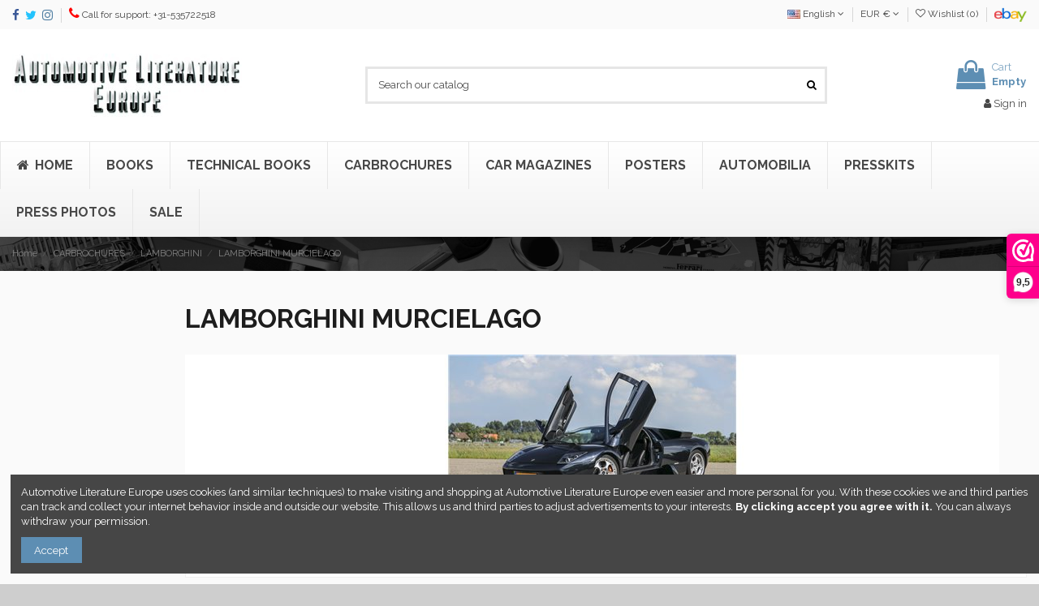

--- FILE ---
content_type: text/html; charset=utf-8
request_url: https://www.autolit.eu/en/307-lamborghini-murcielago
body_size: 15322
content:
<!doctype html>
<html lang="en">

<head>
    
        
  <meta charset="utf-8">


  <meta http-equiv="x-ua-compatible" content="ie=edge">



  


  


  <title>LAMBORGHINI MURCIELAGO</title>
  <meta name="description" content="LAMBORGHINI MURCIELAGO">
  <meta name="keywords" content="LAMBORGHINI MURCIELAGO">
    
                                        <link rel="canonical" href="https://www.autolit.eu/en/307-lamborghini-murcielago">
                        

  
          <link rel="alternate" href="https://www.autolit.eu/nl/307-lamborghini-murcielago" hreflang="nl-nl">
            <link rel="alternate" href="https://www.autolit.eu/nl/307-lamborghini-murcielago" hreflang="x-default">
                <link rel="alternate" href="https://www.autolit.eu/en/307-lamborghini-murcielago" hreflang="en-us">
                <link rel="alternate" href="https://www.autolit.eu/de/307-lamborghini-murcielago" hreflang="de-de">
            



    <meta property="og:title" content="LAMBORGHINI MURCIELAGO"/>
    <meta property="og:url" content="https://www.autolit.eu/en/307-lamborghini-murcielago"/>
    <meta property="og:site_name" content="Automotive Literature Europe"/>
    <meta property="og:description" content="LAMBORGHINI MURCIELAGO">
    <meta property="og:type" content="website">



            <meta property="og:image" content="https://www.autolit.eu/c/307-category_default/lamborghini-murcielago.jpg">
        <meta property="og:image:width" content="1003">
        <meta property="og:image:height" content="200">
    





      <meta name="viewport" content="width=device-width, initial-scale=1">
  




  <link rel="icon" type="image/vnd.microsoft.icon" href="/img/favicon.ico?1680092643">
  <link rel="shortcut icon" type="image/x-icon" href="/img/favicon.ico?1680092643">
      <link rel="apple-touch-icon" href="/img/cms/logo/apple-touch-icon.png">
        <link rel="icon" sizes="192x192" href="/img/cms/logo/android-chrome-192x192.png">
  


      <link href="https://fonts.googleapis.com/css?family=Raleway:400,700" rel="stylesheet">
    



<script type="application/ld+json">

{
"@context": "https://schema.org",
"@type": "Organization",
"url": "https://www.autolit.eu/",
"name": "Automotive Literature Europe",
"logo": "/img/automotive-literature-europe-logo-1549796316.jpg",
"@id": "#store-organization"
}

</script>




    <link rel="stylesheet" href="https://www.autolit.eu/themes/warehouse/assets/cache/theme-b092e5453.css" type="text/css" media="all">




  

  <script type="text/javascript">
        var elementorFrontendConfig = {"isEditMode":"","stretchedSectionContainer":"","is_rtl":"0"};
        var iqitTheme = {"rm_sticky":"down","rm_breakpoint":0,"op_preloader":"0","cart_style":"floating","cart_confirmation":"open","h_layout":"1","f_fixed":"","f_layout":"2","h_absolute":"0","h_sticky":"header","hw_width":"inherit","hm_submenu_width":"default","h_search_type":"full","pl_lazyload":true,"pl_infinity":false,"pl_rollover":true,"pl_crsl_autoplay":false,"pl_slider_ld":5,"pl_slider_d":3,"pl_slider_t":3,"pl_slider_p":2,"pp_thumbs":"leftd","pp_zoom":"modalzoom","pp_image_layout":"carousel","pp_tabs":"tabh"};
        var iqitcountdown_days = "d.";
        var iqitwishlist = {"nbProducts":0};
        var prestashop = {"cart":{"products":[],"totals":{"total":{"type":"total","label":"Total","amount":0,"value":"\u20ac0.00"},"total_including_tax":{"type":"total","label":"Total (tax incl.)","amount":0,"value":"\u20ac0.00"},"total_excluding_tax":{"type":"total","label":"Total (tax excl.)","amount":0,"value":"\u20ac0.00"}},"subtotals":{"products":{"type":"products","label":"Subtotal","amount":0,"value":"\u20ac0.00"},"discounts":null,"shipping":{"type":"shipping","label":"Shipping","amount":0,"value":"Free"},"tax":null},"products_count":0,"summary_string":"0 items","vouchers":{"allowed":1,"added":[]},"discounts":[],"minimalPurchase":0,"minimalPurchaseRequired":""},"currency":{"name":"Euro","iso_code":"EUR","iso_code_num":"978","sign":"\u20ac"},"customer":{"lastname":null,"firstname":null,"email":null,"birthday":null,"newsletter":null,"newsletter_date_add":null,"optin":null,"website":null,"company":null,"siret":null,"ape":null,"is_logged":false,"gender":{"type":null,"name":null},"addresses":[]},"language":{"name":"English (English)","iso_code":"en","locale":"en-US","language_code":"en-us","is_rtl":"0","date_format_lite":"m\/d\/Y","date_format_full":"m\/d\/Y H:i:s","id":2},"page":{"title":"","canonical":"https:\/\/www.autolit.eu\/en\/307-lamborghini-murcielago","meta":{"title":"LAMBORGHINI MURCIELAGO","description":"LAMBORGHINI MURCIELAGO","keywords":"LAMBORGHINI MURCIELAGO","robots":"index"},"page_name":"category","body_classes":{"lang-en":true,"lang-rtl":false,"country-NL":true,"currency-EUR":true,"layout-left-column":true,"page-category":true,"tax-display-enabled":true,"category-id-307":true,"category-LAMBORGHINI MURCIELAGO":true,"category-id-parent-89":true,"category-depth-level-4":true},"admin_notifications":[]},"shop":{"name":"Automotive Literature Europe","logo":"\/img\/automotive-literature-europe-logo-1549796316.jpg","stores_icon":"\/img\/logo_stores.png","favicon":"\/img\/favicon.ico"},"urls":{"base_url":"https:\/\/www.autolit.eu\/","current_url":"https:\/\/www.autolit.eu\/en\/307-lamborghini-murcielago","shop_domain_url":"https:\/\/www.autolit.eu","img_ps_url":"https:\/\/www.autolit.eu\/img\/","img_cat_url":"https:\/\/www.autolit.eu\/img\/c\/","img_lang_url":"https:\/\/www.autolit.eu\/img\/l\/","img_prod_url":"https:\/\/www.autolit.eu\/img\/p\/","img_manu_url":"https:\/\/www.autolit.eu\/img\/m\/","img_sup_url":"https:\/\/www.autolit.eu\/img\/su\/","img_ship_url":"https:\/\/www.autolit.eu\/img\/s\/","img_store_url":"https:\/\/www.autolit.eu\/img\/st\/","img_col_url":"https:\/\/www.autolit.eu\/img\/co\/","img_url":"https:\/\/www.autolit.eu\/themes\/warehouse\/assets\/img\/","css_url":"https:\/\/www.autolit.eu\/themes\/warehouse\/assets\/css\/","js_url":"https:\/\/www.autolit.eu\/themes\/warehouse\/assets\/js\/","pic_url":"https:\/\/www.autolit.eu\/upload\/","pages":{"address":"https:\/\/www.autolit.eu\/en\/address","addresses":"https:\/\/www.autolit.eu\/en\/addresses","authentication":"https:\/\/www.autolit.eu\/en\/login","cart":"https:\/\/www.autolit.eu\/en\/cart","category":"https:\/\/www.autolit.eu\/en\/index.php?controller=category","cms":"https:\/\/www.autolit.eu\/en\/index.php?controller=cms","contact":"https:\/\/www.autolit.eu\/en\/contact-us","discount":"https:\/\/www.autolit.eu\/en\/discount","guest_tracking":"https:\/\/www.autolit.eu\/en\/guest-tracking","history":"https:\/\/www.autolit.eu\/en\/order-history","identity":"https:\/\/www.autolit.eu\/en\/identity","index":"https:\/\/www.autolit.eu\/en\/","my_account":"https:\/\/www.autolit.eu\/en\/my-account","order_confirmation":"https:\/\/www.autolit.eu\/en\/order-confirmation","order_detail":"https:\/\/www.autolit.eu\/en\/index.php?controller=order-detail","order_follow":"https:\/\/www.autolit.eu\/en\/order-follow","order":"https:\/\/www.autolit.eu\/en\/order","order_return":"https:\/\/www.autolit.eu\/en\/index.php?controller=order-return","order_slip":"https:\/\/www.autolit.eu\/en\/order-slip","pagenotfound":"https:\/\/www.autolit.eu\/en\/page-not-found","password":"https:\/\/www.autolit.eu\/en\/password-recovery","pdf_invoice":"https:\/\/www.autolit.eu\/en\/index.php?controller=pdf-invoice","pdf_order_return":"https:\/\/www.autolit.eu\/en\/index.php?controller=pdf-order-return","pdf_order_slip":"https:\/\/www.autolit.eu\/en\/index.php?controller=pdf-order-slip","prices_drop":"https:\/\/www.autolit.eu\/en\/prices-drop","product":"https:\/\/www.autolit.eu\/en\/index.php?controller=product","search":"https:\/\/www.autolit.eu\/en\/search","sitemap":"https:\/\/www.autolit.eu\/en\/sitemap","stores":"https:\/\/www.autolit.eu\/en\/stores","supplier":"https:\/\/www.autolit.eu\/en\/supplier","register":"https:\/\/www.autolit.eu\/en\/login?create_account=1","order_login":"https:\/\/www.autolit.eu\/en\/order?login=1"},"alternative_langs":{"nl-nl":"https:\/\/www.autolit.eu\/nl\/307-lamborghini-murcielago","en-us":"https:\/\/www.autolit.eu\/en\/307-lamborghini-murcielago","de-de":"https:\/\/www.autolit.eu\/de\/307-lamborghini-murcielago"},"theme_assets":"\/themes\/warehouse\/assets\/","actions":{"logout":"https:\/\/www.autolit.eu\/en\/?mylogout="},"no_picture_image":{"bySize":{"small_default":{"url":"https:\/\/www.autolit.eu\/img\/p\/en-default-small_default.jpg","width":98,"height":127},"cart_default":{"url":"https:\/\/www.autolit.eu\/img\/p\/en-default-cart_default.jpg","width":125,"height":162},"home_default":{"url":"https:\/\/www.autolit.eu\/img\/p\/en-default-home_default.jpg","width":236,"height":305},"large_default":{"url":"https:\/\/www.autolit.eu\/img\/p\/en-default-large_default.jpg","width":381,"height":492},"medium_default":{"url":"https:\/\/www.autolit.eu\/img\/p\/en-default-medium_default.jpg","width":452,"height":584},"thickbox_default":{"url":"https:\/\/www.autolit.eu\/img\/p\/en-default-thickbox_default.jpg","width":1100,"height":1422}},"small":{"url":"https:\/\/www.autolit.eu\/img\/p\/en-default-small_default.jpg","width":98,"height":127},"medium":{"url":"https:\/\/www.autolit.eu\/img\/p\/en-default-large_default.jpg","width":381,"height":492},"large":{"url":"https:\/\/www.autolit.eu\/img\/p\/en-default-thickbox_default.jpg","width":1100,"height":1422},"legend":""}},"configuration":{"display_taxes_label":true,"display_prices_tax_incl":true,"is_catalog":false,"show_prices":true,"opt_in":{"partner":true},"quantity_discount":{"type":"discount","label":"Discount"},"voucher_enabled":1,"return_enabled":1},"field_required":[],"breadcrumb":{"links":[{"title":"Home","url":"https:\/\/www.autolit.eu\/en\/"},{"title":"CARBROCHURES","url":"https:\/\/www.autolit.eu\/en\/118-carbrochures"},{"title":"LAMBORGHINI","url":"https:\/\/www.autolit.eu\/en\/89-lamborghini-brochures"},{"title":"LAMBORGHINI MURCIELAGO","url":"https:\/\/www.autolit.eu\/en\/307-lamborghini-murcielago"}],"count":4},"link":{"protocol_link":"https:\/\/","protocol_content":"https:\/\/"},"time":1768243813,"static_token":"a6c9b8c7c152f05dc4dd37f6cb028390","token":"23f0eb9690479756c87aff94f21bf6f3"};
        var psemailsubscription_subscription = "https:\/\/www.autolit.eu\/en\/module\/ps_emailsubscription\/subscription";
      </script>



  <script type="text/javascript">
pcRunDynamicModulesJs = function() {
// Autoconf - 2019-09-01T17:49:36+02:00
// ps_shoppingcart
setTimeout("prestashop.emit('updateCart', {reason: {linkAction: 'refresh'}, resp: {hasError: false}});", 10);
// iqitcompare
if (typeof iqitcompare !== 'undefined') $('#iqitcompare-nb').text(iqitcompare.nbProducts);
// iqitcookielaw
function getCookie(cname) {   
	var name = cname + "=";
	var ca = document.cookie.split(';');
	for(var i=0; i!=ca.length; i++) { 
		var c = ca[i];
		while (c.charAt(0)==' ') c = c.substring(1);
		if (c.indexOf(name) != -1) return c.substring(name.length,c.length);
	}
	return "";
}
$(function() {
	if (getCookie('cookielaw_module')==1) {
		$("#iqitcookielaw").removeClass('iqitcookielaw-showed');
	}
});
// iqitpopup
if (typeof iqitpopup !== 'undefined') {
iqitpopup.script = (function() {
    var $el = $('#iqitpopup');
    var $overlay = $('#iqitpopup-overlay');
    var elHeight = $el.outerHeight();
    var elWidth = $el.outerWidth();
    var $wrapper = $(window);
    var offset = -30;
    var sizeData = {
        size: {
            width: $wrapper.width() + offset,
            height: $wrapper.height() + offset
        }
    };
    function init() {
        setTimeout(function() {
            $el.addClass('showed-iqitpopup');
            $overlay.addClass('showed-iqitpopupo');
        }, iqitpopup.delay);
        $el.find('.iqit-btn-newsletter').first().click(function() {
            setCookie();
            $overlay.removeClass('showed-iqitpopupo');
            $el.removeClass('showed-iqitpopup');
        });
        $(document).on('click', '#iqitpopup .cross, #iqitpopup-overlay', function() {
            $overlay.removeClass('showed-iqitpopupo');
            $el.removeClass('showed-iqitpopup');
            if ($("#iqitpopup-checkbox").is(':checked')) {
                setCookie();
            }
        });
        doResize(sizeData, false);
        $wrapper.resize(function() {
            sizeData.size.width = $wrapper.width() + offset;
            sizeData.size.height = $wrapper.height() + offset;
            doResize(sizeData, true);
        });
    }
    function doResize(ui, resize) {
        if (elWidth >= ui.size.width || elHeight >= ui.size.height) {
            var scale;
            scale = Math.min(
                ui.size.width / elWidth,
                ui.size.height / elHeight
            );
            $el.css({
                transform: "translate(-50%, -50%) scale(" + scale + ")"
            });
        } else {
            if (resize) {
                $el.css({
                    transform: "translate(-50%, -50%) scale(1)"
                });
            }
        }
    }
    function setCookie() {
        var name = iqitpopup.name;
        var value = '1';
        var expire = new Date();
        expire.setDate(expire.getDate() + iqitpopup.time);
        document.cookie = name + "=" + escape(value) + ";path=/;" + ((expire == null) ? "" : ("; expires=" + expire.toGMTString()))
    }
    return {
        init: init
    };
})();
iqitpopup.script.init();
}
// iqitwishlist
if (typeof iqitwishlist !== 'undefined') $('#iqitwishlist-nb').text(iqitwishlist.nbProducts);
};</script><script type="text/javascript">
    pcStartsWith = function(str, search) {
        return typeof str === 'string' && str.substr(0, search.length) === search;
    };
    processDynamicModules = function(dyndatas) {
        for (var key in dyndatas) {
            if (key=='js') {
                $('body').append(dyndatas[key]);
            }
            else if (pcStartsWith(key, 'dyn')) {
                $('#'+key).replaceWith(dyndatas[key]);
            }
        }
        if (typeof pcRunDynamicModulesJs == 'function') {
            pcRunDynamicModulesJs();
        }
    };
</script>

  <script type="text/javascript">
    (window.gaDevIds=window.gaDevIds||[]).push('d6YPbH');
    (function(i,s,o,g,r,a,m){i['GoogleAnalyticsObject']=r;i[r]=i[r]||function(){
      (i[r].q=i[r].q||[]).push(arguments)},i[r].l=1*new Date();a=s.createElement(o),
      m=s.getElementsByTagName(o)[0];a.async=1;a.src=g;m.parentNode.insertBefore(a,m)
    })(window,document,'script','https://www.google-analytics.com/analytics.js','ga');

          ga('create', 'UA-118272917-1', 'auto');
                      ga('send', 'pageview');
        ga('require', 'ec');
  </script>

 
<script>(function(url,id){var script=document.createElement('script');script.async=true;script.src=url+'/sidebar.js?id='+id+'&c='+cachebuster(10,id);var ref=document.getElementsByTagName('script')[0];ref.parentNode.insertBefore(script,ref);function cachebuster(refreshMinutes,id){var now=Date.now();var interval=refreshMinutes*60e3;var shift=(Math.sin(id)||0)*interval;return Math.floor((now+shift)/interval);}})('https://dashboard.webwinkelkeur.nl',1202084);</script>



    
    
    </head>

<body id="category" class="lang-en country-nl currency-eur layout-left-column page-category tax-display-enabled category-id-307 category-lamborghini-murcielago category-id-parent-89 category-depth-level-4 body-desktop-header-style-w-1">


    




    


<main id="main-page-content"  >
    
            

    <header id="header" class="desktop-header-style-w-1">
        
            
  <div class="header-banner">
    
  </div>




            <nav class="header-nav">
        <div class="container">
    
        <div class="row justify-content-between">
            <div class="col col-auto col-md left-nav">
                 <div class="d-inline-block"> 

<ul class="social-links _topbar" itemscope itemtype="https://schema.org/Organization" itemid="#store-organization">
    <li class="facebook"><a itemprop="sameAs" href="https://www.facebook.com/autolit.eu" target="_blank" rel="noreferrer noopener"><i class="fa fa-facebook" aria-hidden="true"></i></a></li>  <li class="twitter"><a itemprop="sameAs" href="https://www.twitter.com/autolit" target="_blank" rel="noreferrer noopener"><i class="fa fa-twitter" aria-hidden="true"></i></a></li>  <li class="instagram"><a itemprop="sameAs" href="https://www.instagram.com/autolit.eu" target="_blank" rel="noreferrer noopener"><i class="fa fa-instagram" aria-hidden="true"></i></a></li>          </ul>

 </div>                 
      
    <div id="iqithtmlandbanners-block-3"  class="d-inline-block">
        <div class="rte-content d-inline-block">
            <p><i class="fa fa-phone" style="font-size:16px;color:#ff0000;"></i> Call for support: +31-535722518</p>
        </div>
    </div>


  

            </div>
            <div class="col col-auto center-nav text-center">
                
             </div>
            <div class="col col-auto col-md right-nav text-right">
                

<div id="language_selector" class="d-inline-block">
    <div class="language-selector-wrapper d-inline-block">
        <div class="language-selector dropdown js-dropdown">
            <a class="expand-more" data-toggle="dropdown" data-iso-code="en"><img src="https://www.autolit.eu/img/l/2.jpg" alt="English" class="img-fluid lang-flag" /> English <i class="fa fa-angle-down" aria-hidden="true"></i></a>
            <div class="dropdown-menu">
                <ul>
                                            <li >
                            <a href="https://www.autolit.eu/nl/307-lamborghini-murcielago" rel="alternate" hreflang="nl"
                               class="dropdown-item"><img src="https://www.autolit.eu/img/l/1.jpg" alt="Nederlands" class="img-fluid lang-flag"  data-iso-code="nl"/> Nederlands</a>
                        </li>
                                            <li  class="current" >
                            <a href="https://www.autolit.eu/en/307-lamborghini-murcielago" rel="alternate" hreflang="en"
                               class="dropdown-item"><img src="https://www.autolit.eu/img/l/2.jpg" alt="English" class="img-fluid lang-flag"  data-iso-code="en"/> English</a>
                        </li>
                                            <li >
                            <a href="https://www.autolit.eu/de/307-lamborghini-murcielago" rel="alternate" hreflang="de"
                               class="dropdown-item"><img src="https://www.autolit.eu/img/l/3.jpg" alt="Deutsch" class="img-fluid lang-flag"  data-iso-code="de"/> Deutsch</a>
                        </li>
                                    </ul>
            </div>
        </div>
    </div>
</div>
<div id="currency_selector" class="d-inline-block">
    <div class="currency-selector dropdown js-dropdown d-inline-block">
        <a class="expand-more" data-toggle="dropdown">EUR € <i class="fa fa-angle-down" aria-hidden="true"></i></a>
        <div class="dropdown-menu">
            <ul>
                                    <li >
                        <a title="Australian Dollar" rel="nofollow" href="https://www.autolit.eu/en/307-lamborghini-murcielago?SubmitCurrency=1&amp;id_currency=3"
                           class="dropdown-item">AUD $</a>
                    </li>
                                    <li >
                        <a title="Swiss Franc" rel="nofollow" href="https://www.autolit.eu/en/307-lamborghini-murcielago?SubmitCurrency=1&amp;id_currency=4"
                           class="dropdown-item">CHF CHF</a>
                    </li>
                                    <li  class="current" >
                        <a title="Euro" rel="nofollow" href="https://www.autolit.eu/en/307-lamborghini-murcielago?SubmitCurrency=1&amp;id_currency=1"
                           class="dropdown-item">EUR €</a>
                    </li>
                                    <li >
                        <a title="British Pound" rel="nofollow" href="https://www.autolit.eu/en/307-lamborghini-murcielago?SubmitCurrency=1&amp;id_currency=5"
                           class="dropdown-item">GBP £</a>
                    </li>
                                    <li >
                        <a title="US Dollar" rel="nofollow" href="https://www.autolit.eu/en/307-lamborghini-murcielago?SubmitCurrency=1&amp;id_currency=2"
                           class="dropdown-item">USD $</a>
                    </li>
                            </ul>
        </div>
    </div>
</div>
<div class="d-inline-block">
    <a href="//www.autolit.eu/en/module/iqitwishlist/view">
        <i class="fa fa-heart-o" aria-hidden="true"></i> Wishlist (<span
                id="iqitwishlist-nb"></span>)
    </a>
</div>

      
    <div id="iqithtmlandbanners-block-2"  class="d-inline-block">
        <div class="rte-content d-inline-block">
            <p><a href="https://www.ebay.de/usr/automotive_literature_europe_2014/" target="_blank" rel="nofollow noreferrer noopener"><img width="40" height="18" alt="Ebay" src="/img/cms/ebay-logo-small.png" /></a></p>
        </div>
    </div>


  

             </div>
        </div>

                        </div>
            </nav>
        



<div id="desktop-header" class="desktop-header-style-1">
            
<div class="header-top">
    <div id="desktop-header-container" class="container">
        <div class="row align-items-center">
                            <div class="col col-auto col-header-left">
                    <div id="desktop_logo">
                        <a href="https://www.autolit.eu/">
                            <img class="logo img-fluid"
                                 src="/img/automotive-literature-europe-logo-1549796316.jpg"                                  alt="Automotive Literature Europe">
                        </a>
                    </div>
                    
                </div>
                <div class="col col-header-center">
                                        <!-- Block search module TOP -->

<!-- Block search module TOP -->
<div id="search_widget" class="search-widget" data-search-controller-url="https://www.autolit.eu/en/module/iqitsearch/searchiqit">
    <form method="get" action="https://www.autolit.eu/en/module/iqitsearch/searchiqit">
        <div class="input-group">
            <input type="text" name="s" value="" data-all-text="Show all results"
                   data-blog-text="Blog post"
                   data-product-text="Product"
                   data-brands-text="Brand"
                   placeholder="Search our catalog" class="form-control form-search-control" />
            <button type="submit" class="search-btn">
                <i class="fa fa-search"></i>
            </button>
        </div>
    </form>
</div>
<!-- /Block search module TOP -->

<!-- /Block search module TOP -->


                    
                </div>
                        <div class="col col-auto col-header-right text-right">
                                    
                                            <div id="ps-shoppingcart-wrapper">
    <div id="ps-shoppingcart"
         class="header-cart-default ps-shoppingcart dropdown">
         <div id="blockcart" class="blockcart cart-preview"
         data-refresh-url="//www.autolit.eu/en/module/ps_shoppingcart/ajax">
        <a id="cart-toogle" class="cart-toogle header-btn header-cart-btn" data-toggle="dropdown" data-display="static">
            <i class="fa fa-shopping-bag fa-fw icon" aria-hidden="true"><span class="cart-products-count-btn  d-none">0</span></i>
            <span class="info-wrapper">
            <span class="title">Cart</span>
            <span class="cart-toggle-details">
            <span class="text-faded cart-separator"> / </span>
                            Empty
                        </span>
            </span>
        </a>
        <div id="_desktop_blockcart-content" class="dropdown-menu-custom dropdown-menu">
    <div id="blockcart-content" class="blockcart-content" >
        <div class="cart-title">
            <span class="modal-title">Your cart</span>
            <button type="button" id="js-cart-close" class="close">
                <span>×</span>
            </button>
            <hr>
        </div>
                    <span class="no-items">There are no more items in your cart</span>
            </div>
</div> </div>




    </div>
</div>

                                        
                
                <div id="dyn0" class="dynhook pc__15" data-module="15" data-hook="" data-hooktype="w" data-hookargs=""><div class="loadingempty"></div><div id="user_info">
            <a
                href="https://www.autolit.eu/en/my-account"
                title="Log in to your customer account"
                rel="nofollow"
        ><i class="fa fa-user" aria-hidden="true"></i>
            <span>Sign in</span>
        </a>
    </div>
</div>

                
            </div>
            <div class="col-12">
                <div class="row">
                    

<div class="menu js-top-menu position-static hidden-sm-down" id="_desktop_top_menu">
    
    
    <div class="clearfix"></div>
</div>

                </div>
            </div>
        </div>
    </div>
</div>
<div class="container iqit-megamenu-container"></div>
    <div class="ets_mm_megamenu 
        layout_layout1 
         show_icon_in_mobile 
          
        transition_slide   
        transition_full 
         
        sticky_disabled 
        enable_active_menu 
        ets-dir-ltr        hook-default        single_layout         disable_sticky_mobile         "
        data-bggray="bg_gray"
        >
        <div class="ets_mm_megamenu_content">
            <div class="container">
                <div class="ets_mm_megamenu_content_content">
                    <div class="ybc-menu-toggle ybc-menu-btn closed">
                        <span class="ybc-menu-button-toggle_icon">
                            <i class="icon-bar"></i>
                            <i class="icon-bar"></i>
                            <i class="icon-bar"></i>
                        </span>
                        Menu
                    </div>
                        <ul class="mm_menus_ul  clicktext_show_submenu ">
        <li class="close_menu">
            <div class="pull-left">
                <span class="mm_menus_back">
                    <i class="icon-bar"></i>
                    <i class="icon-bar"></i>
                    <i class="icon-bar"></i>
                </span>
                Menu
            </div>
            <div class="pull-right">
                <span class="mm_menus_back_icon"></span>
                Back
            </div>
        </li>
                    <li class="mm_menus_li mm_sub_align_full"
                >
                <a                         href="https://www.autolit.eu/en/"
                        style="font-size:16px;">
                    <span class="mm_menu_content_title">
                                                    <i class="fa fa-home"></i>
                                                Home
                                                                    </span>
                </a>
                                                                                                    </li>
                    <li class="mm_menus_li mm_sub_align_left"
                >
                <a                         href="https://www.autolit.eu/en/367-books"
                        style="font-size:16px;">
                    <span class="mm_menu_content_title">
                                                BOOKS
                                                                    </span>
                </a>
                                                                                                    </li>
                    <li class="mm_menus_li mm_sub_align_left"
                >
                <a                         href="https://www.autolit.eu/en/3893-technical-books"
                        style="font-size:16px;">
                    <span class="mm_menu_content_title">
                                                Technical books
                                                                    </span>
                </a>
                                                                                                    </li>
                    <li class="mm_menus_li mm_sub_align_full"
                >
                <a                         href="https://www.autolit.eu/en/118-carbrochures"
                        style="font-size:16px;">
                    <span class="mm_menu_content_title">
                                                CARBROCHURES
                                                                    </span>
                </a>
                                                                                                    </li>
                    <li class="mm_menus_li mm_sub_align_left"
                >
                <a                         href="https://www.autolit.eu/en/101-carmagazines"
                        style="font-size:16px;">
                    <span class="mm_menu_content_title">
                                                CAR MAGAZINES
                                                                    </span>
                </a>
                                                                                                    </li>
                    <li class="mm_menus_li mm_sub_align_full"
                >
                <a                         href="https://www.autolit.eu/en/177-posters"
                        style="font-size:16px;">
                    <span class="mm_menu_content_title">
                                                POSTERS
                                                                    </span>
                </a>
                                                                                                    </li>
                    <li class="mm_menus_li mm_sub_align_full"
                >
                <a                         href="https://www.autolit.eu/en/3487-automobilia"
                        style="font-size:16px;">
                    <span class="mm_menu_content_title">
                                                AUTOMOBILIA
                                                                    </span>
                </a>
                                                                                                    </li>
                    <li class="mm_menus_li mm_sub_align_full"
                >
                <a                         href="https://www.autolit.eu/en/390-presskits"
                        style="font-size:16px;">
                    <span class="mm_menu_content_title">
                                                PRESSKITS
                                                                    </span>
                </a>
                                                                                                    </li>
                    <li class="mm_menus_li mm_sub_align_full"
                >
                <a                         href="https://www.autolit.eu/en/178-press-photos"
                        style="font-size:16px;">
                    <span class="mm_menu_content_title">
                                                PRESS PHOTOS
                                                                    </span>
                </a>
                                                                                                    </li>
                    <li class="mm_menus_li mm_sub_align_full"
                >
                <a                         href="/en/prices-drop"
                        style="font-size:16px;">
                    <span class="mm_menu_content_title">
                                                SALE
                                                                    </span>
                </a>
                                                                                                    </li>
            </ul>
    
<script type="text/javascript">
    var Days_text = 'Day(s)';
    var Hours_text = 'Hr(s)';
    var Mins_text = 'Min(s)';
    var Sec_text = 'Sec(s)';
</script>
                </div>
            </div>
        </div>
    </div>


    </div>



    <div id="mobile-header" class="mobile-header-style-3">
                    <div class="container">
    <div class="mobile-main-bar">
        <div class="col-mobile-logo text-center">
            <a href="https://www.autolit.eu/">
                <img class="logo img-fluid"
                     src="/img/automotive-literature-europe-logo-1549796316.jpg"                      alt="Automotive Literature Europe">
            </a>
        </div>
    </div>
</div>
<div id="mobile-header-sticky">
    <div class="mobile-buttons-bar">
        <div class="container">
            <div class="row no-gutters align-items-center row-mobile-buttons">
                                <div class="col  col-mobile-btn col-mobile-btn-menu-v2 text-center">
                    <a class="m-nav-btn closed"><i class="fa fa-bars" aria-hidden="true"></i>
                        <span>Menu</span></a>
                </div>
                <div id="mobile-btn-search" class="col col-mobile-btn col-mobile-btn-search text-center">
                    <a class="m-nav-btn" data-toggle="dropdown" data-display="static"><i class="fa fa-search" aria-hidden="true"></i>
                        <span>Search</span></a>
                    <div id="search-widget-mobile" class="dropdown-content dropdown-menu dropdown-mobile search-widget">
                        
                                                    
<!-- Block search module TOP -->
<form method="get" action="https://www.autolit.eu/en/module/iqitsearch/searchiqit">
    <div class="input-group">
        <input type="text" name="s" value=""
               placeholder="Search"
               data-all-text="Show all results"
               data-blog-text="Blog post"
               data-product-text="Product"
               data-brands-text="Brand"
               class="form-control form-search-control">
        <button type="submit" class="search-btn">
            <i class="fa fa-search"></i>
        </button>
    </div>
</form>
<!-- /Block search module TOP -->

                                                
                    </div>


                </div>
                <div class="col col-mobile-btn col-mobile-btn-account text-center">
                    <a href="https://www.autolit.eu/en/my-account" class="m-nav-btn"><i class="fa fa-user" aria-hidden="true"></i>
                        <span>     
                                                            Sign in
                                                        </span></a>
                </div>

                

                                <div class="col col-mobile-btn col-mobile-btn-cart ps-shoppingcart text-center dropdown">
                   <div id="mobile-cart-wrapper">
                    <a id="mobile-cart-toogle" class="m-nav-btn" data-display="static" data-toggle="dropdown"><i class="fa fa-shopping-bag mobile-bag-icon" aria-hidden="true"><span id="mobile-cart-products-count" class="cart-products-count cart-products-count-btn">
                                
                                                                    0
                                                                
                            </span></i>
                        <span>Cart</span></a>
                    <div id="_mobile_blockcart-content" class="dropdown-menu-custom dropdown-menu"></div>
                   </div>
                </div>
                            </div>
        </div>
    </div>
</div>

            </div>



        
    </header>
    

    <section id="wrapper">
        
        


<nav data-depth="4" class="breadcrumb">
            <div class="container">
                <div class="row align-items-center">
                <div class="col">
                    <ol itemscope itemtype="https://schema.org/BreadcrumbList">
                        
                                                            
                                                                    <li itemprop="itemListElement" itemscope
                                        itemtype="https://schema.org/ListItem">

                                        <a itemprop="item" href="https://www.autolit.eu/en/">                                            <span itemprop="name">Home</span>
                                        </a>

                                        <meta itemprop="position" content="1">
                                                                            </li>
                                
                                                            
                                                                    <li itemprop="itemListElement" itemscope
                                        itemtype="https://schema.org/ListItem">

                                        <a itemprop="item" href="https://www.autolit.eu/en/118-carbrochures">                                            <span itemprop="name">CARBROCHURES</span>
                                        </a>

                                        <meta itemprop="position" content="2">
                                                                            </li>
                                
                                                            
                                                                    <li itemprop="itemListElement" itemscope
                                        itemtype="https://schema.org/ListItem">

                                        <a itemprop="item" href="https://www.autolit.eu/en/89-lamborghini-brochures">                                            <span itemprop="name">LAMBORGHINI</span>
                                        </a>

                                        <meta itemprop="position" content="3">
                                                                            </li>
                                
                                                            
                                                                    <li itemprop="itemListElement" itemscope
                                        itemtype="https://schema.org/ListItem">

                                        <span itemprop="item" content="https://www.autolit.eu/en/307-lamborghini-murcielago">                                            <span itemprop="name">LAMBORGHINI MURCIELAGO</span>
                                        </span>

                                        <meta itemprop="position" content="4">
                                                                            </li>
                                
                                                    
                    </ol>
                </div>
                <div class="col col-auto"> </div>
            </div>
                    </div>
        </nav>

        <div id="inner-wrapper" class="container">
            
            
                
<aside id="notifications">
    
    
    
    </aside>
            

            
                <div class="row">
            

                
 <div id="content-wrapper"
         class="left-column col-12 col-md-9 col-lg-10">
        
        
    <section id="main">
        
    <div id="js-product-list-header">

        <h1 class="h1 page-title"><span>LAMBORGHINI MURCIELAGO</span></h1>

</div>

                        <div class="category-image  hidden-sm-down">
                                <img src="https://www.autolit.eu/c/307-category_default/lamborghini-murcielago.jpg" alt="LAMBORGHINI MURCIELAGO"
                     class="img-fluid" width="1003" height="200" >
            </div>
            

                    
    


    

    
    
        


        <section id="products">
                            
                    <div id="">
                        
                    </div>
                
                <div id="">
                    
                        <div id="js-product-list-top" class="products-selection">
    <div class="row align-items-center justify-content-between small-gutters">
                    <div class="col col-auto facated-toggler"></div>
        
                                                                                                        
        



                <div class="col view-switcher hidden-sm-down">
            <a href="https://www.autolit.eu/en/307-lamborghini-murcielago?order=product.name.asc&productListView=grid" class="current js-search-link" data-button-action="change-list-view" data-view="grid"  rel="nofollow"><i class="fa fa-th" aria-hidden="true"></i></a>
            <a href="https://www.autolit.eu/en/307-lamborghini-murcielago?order=product.name.asc&productListView=list" class=" js-search-link" data-button-action="change-list-view" data-view="list"  rel="nofollow"><i class="fa fa-th-list" aria-hidden="true"></i></a>
        </div>
            
                    <div class="col col-auto col-left-sort">
                
                    
<div class="products-sort-nb-dropdown products-sort-order dropdown">
    <a class="select-title expand-more form-control" rel="nofollow" data-toggle="dropdown" data-display="static" aria-haspopup="true" aria-expanded="false">
       <span class="select-title-name">Name, A to Z</span>
        <i class="fa fa-angle-down" aria-hidden="true"></i>
    </a>
    <div class="dropdown-menu">
                                <a
                    rel="nofollow"
                    href="https://www.autolit.eu/en/307-lamborghini-murcielago?order=product.position.desc"
                    class="select-list dropdown-item js-search-link"
            >
                Relevance
            </a>
                                                            <a
                    rel="nofollow"
                    href="https://www.autolit.eu/en/307-lamborghini-murcielago?order=product.name.asc"
                    class="select-list dropdown-item current js-search-link"
            >
                Name, A to Z
            </a>
                                <a
                    rel="nofollow"
                    href="https://www.autolit.eu/en/307-lamborghini-murcielago?order=product.name.desc"
                    class="select-list dropdown-item js-search-link"
            >
                Name, Z to A
            </a>
                                <a
                    rel="nofollow"
                    href="https://www.autolit.eu/en/307-lamborghini-murcielago?order=product.price.asc"
                    class="select-list dropdown-item js-search-link"
            >
                Price, low to high
            </a>
                                <a
                    rel="nofollow"
                    href="https://www.autolit.eu/en/307-lamborghini-murcielago?order=product.price.desc"
                    class="select-list dropdown-item js-search-link"
            >
                Price, high to low
            </a>
            </div>
</div>

<div class="products-sort-nb-dropdown products-nb-per-page dropdown">
    <a class="select-title expand-more form-control" rel="nofollow" data-toggle="dropdown" data-display="static" aria-haspopup="true" aria-expanded="false">
        5
        <i class="fa fa-angle-down" aria-hidden="true"></i>
    </a>

    <div class="dropdown-menu">
        <a
                rel="nofollow"
                href="https://www.autolit.eu/en/307-lamborghini-murcielago?order=product.name.asc&resultsPerPage=12"
                class="select-list dropdown-item js-search-link"
        >
            12
        </a>
        <a
                rel="nofollow"
                href="https://www.autolit.eu/en/307-lamborghini-murcielago?order=product.name.asc&resultsPerPage=24"
                class="select-list dropdown-item js-search-link"
        >
            24
        </a>
        <a
                rel="nofollow"
                href="https://www.autolit.eu/en/307-lamborghini-murcielago?order=product.name.asc&resultsPerPage=36"
                class="select-list dropdown-item js-search-link"
        >
            36
        </a>
        <a
                rel="nofollow"
                href="https://www.autolit.eu/en/307-lamborghini-murcielago?order=product.name.asc&resultsPerPage=9999999"
                class="select-list dropdown-item js-search-link"
        >
            Show all
        </a>
     </div>
</div>
                
            </div>
            <div class="col col-auto pagination-wrapper hidden-sm-down">
                
<nav class="pagination">
    
            
</nav>

            </div>
            </div>
</div>

                    
                </div>

                
                                                       
                <div id="">
                    
                        <div id="facets-loader-icon"><i class="fa fa-circle-o-notch fa-spin"></i></div>
                        <div id="js-product-list">
    <div class="products row products-grid">
                    
                                    
    <div class="js-product-miniature-wrapper         col-6 col-md-4 col-lg-4 col-xl-15     ">
        <article
                class="product-miniature product-miniature-default product-miniature-grid product-miniature-layout-2 js-product-miniature"
                data-id-product="16732"
                data-id-product-attribute="0"

        >

        
                        
    
    <div class="thumbnail-container">
        <a href="https://www.autolit.eu/en/lamborghini-murcielago/16732-2002-lamborghini-murcielago-brochure.html" class="thumbnail product-thumbnail">

                            <img
                                                                                    data-src="https://www.autolit.eu/22889-home_default/2002-lamborghini-murcielago-brochure.jpg"
                                src="/themes/warehouse/assets/img/blank.png"
                                                                            alt="2002 LAMBORGHINI MURCIÉLAGO THE SEVEN DEADLY SINS BROCHURE "
                        data-full-size-image-url="https://www.autolit.eu/22889-thickbox_default/2002-lamborghini-murcielago-brochure.jpg"
                        width="236"
                        height="305"
                        class="img-fluid js-lazy-product-image product-thumbnail-first"
                >
            
                                                                                                                                </a>

        
            <ul class="product-flags">
                            </ul>
        

                
            <div class="product-functional-buttons product-functional-buttons-bottom">
                <div class="product-functional-buttons-links">
                    <a href="#" class="btn-iqitwishlist-add js-iqitwishlist-add"  data-id-product="16732" data-id-product-attribute="0"
   data-url="//www.autolit.eu/en/module/iqitwishlist/actions" data-toggle="tooltip" title="Add to wishlist">
    <i class="fa fa-heart-o not-added" aria-hidden="true"></i> <i class="fa fa-heart added" aria-hidden="true"></i>
</a>

                    
                        <a class="js-quick-view-iqit" href="#" data-link-action="quickview" data-toggle="tooltip"
                           title="Quick view">
                            <i class="fa fa-eye" aria-hidden="true"></i></a>
                    
                </div>
            </div>
        
        
                
            <div class="product-availability d-block">
                                    <span
                            class="badge badge-warning d-none product-last-items mt-2">
                                        <i class="fa fa-exclamation" aria-hidden="true"></i>
                                                     Last items in stock
                                  </span>
                
            </div>
        
        
    </div>





<div class="product-description">

    
    <div class="row extra-small-gutters justify-content-end">
        <div class="col">
            
                                    <div class="product-category-name text-muted">LAMBORGHINI MURCIELAGO</div>            

            
                <h3 class="h3 product-title">
                    <a href="https://www.autolit.eu/en/lamborghini-murcielago/16732-2002-lamborghini-murcielago-brochure.html">2002 LAMBORGHINI MURCIÉLAGO THE SEVEN DEADLY SINS BROCHURE </a>
                </h3>
            

            
                                    <div class="product-brand text-muted">Lamborghini</div>            

            
                                    <div class="product-reference text-muted">16732</div>            


            
                            

        </div>
        <div class="col col-auto product-miniature-right">

            
                                    <div class="product-price-and-shipping">
                        
                        <span class="product-price" content="15">€15.00</span>
                                                
                        
                    </div>
                            

            
                




            
        </div>
    </div>

    
        <div class="product-description-short text-muted">
            Type: Murciélago LP 640
        </div>
    

    
        <div class="product-add-cart">
            <form action="https://www.autolit.eu/en/cart?add=1&amp;id_product=16732&amp;id_product_attribute=0" method="post">

            <input type="hidden" name="id_product" value="16732">
            <div class="input-group-add-cart">
                <input
                        type="number"
                        name="qty"
                        value="1"
                        class="form-control input-qty"
                        min="1"
                        max="1"                >

                <button
                        class="btn btn-product-list add-to-cart"
                        data-button-action="add-to-cart"
                        type="submit"
                                        ><i class="fa fa-shopping-bag fa-fw bag-icon"
                    aria-hidden="true"></i> <i class="fa fa-circle-o-notch fa-spin fa-fw spinner-icon" aria-hidden="true"></i> Add to cart
                </button>
            </div>

        </form>
    </div>    

    
        
    

</div>
        
        

            
        </article>
    </div>

                            
                    
                                    
    <div class="js-product-miniature-wrapper         col-6 col-md-4 col-lg-4 col-xl-15     ">
        <article
                class="product-miniature product-miniature-default product-miniature-grid product-miniature-layout-2 js-product-miniature"
                data-id-product="13651"
                data-id-product-attribute="0"

        >

        
                        
    
    <div class="thumbnail-container">
        <a href="https://www.autolit.eu/en/lamborghini-murcielago/13651-2004-lamborghini-murcielago-roadster-hardback-brochure-english.html" class="thumbnail product-thumbnail">

                            <img
                                                                                    data-src="https://www.autolit.eu/18118-home_default/2004-lamborghini-murcielago-roadster-hardback-brochure-english.jpg"
                                src="/themes/warehouse/assets/img/blank.png"
                                                                            alt="2004 LAMBORGHINI MURCIELAGO ROADSTER HARDBACK BROCHURE ENGLISH"
                        data-full-size-image-url="https://www.autolit.eu/18118-thickbox_default/2004-lamborghini-murcielago-roadster-hardback-brochure-english.jpg"
                        width="236"
                        height="305"
                        class="img-fluid js-lazy-product-image product-thumbnail-first"
                >
            
                                                                                                                                </a>

        
            <ul class="product-flags">
                            </ul>
        

                
            <div class="product-functional-buttons product-functional-buttons-bottom">
                <div class="product-functional-buttons-links">
                    <a href="#" class="btn-iqitwishlist-add js-iqitwishlist-add"  data-id-product="13651" data-id-product-attribute="0"
   data-url="//www.autolit.eu/en/module/iqitwishlist/actions" data-toggle="tooltip" title="Add to wishlist">
    <i class="fa fa-heart-o not-added" aria-hidden="true"></i> <i class="fa fa-heart added" aria-hidden="true"></i>
</a>

                    
                        <a class="js-quick-view-iqit" href="#" data-link-action="quickview" data-toggle="tooltip"
                           title="Quick view">
                            <i class="fa fa-eye" aria-hidden="true"></i></a>
                    
                </div>
            </div>
        
        
                
            <div class="product-availability d-block">
                                    <span
                            class="badge badge-warning d-none product-last-items mt-2">
                                        <i class="fa fa-exclamation" aria-hidden="true"></i>
                                                     Last items in stock
                                  </span>
                
            </div>
        
        
    </div>





<div class="product-description">

    
    <div class="row extra-small-gutters justify-content-end">
        <div class="col">
            
                                    <div class="product-category-name text-muted">LAMBORGHINI MURCIELAGO</div>            

            
                <h3 class="h3 product-title">
                    <a href="https://www.autolit.eu/en/lamborghini-murcielago/13651-2004-lamborghini-murcielago-roadster-hardback-brochure-english.html">2004 LAMBORGHINI MURCIELAGO ROADSTER HARDBACK BROCHURE ENGLISH</a>
                </h3>
            

            
                                    <div class="product-brand text-muted">Lamborghini</div>            

            
                                    <div class="product-reference text-muted">The Collection</div>            


            
                            

        </div>
        <div class="col col-auto product-miniature-right">

            
                                    <div class="product-price-and-shipping">
                        
                        <span class="product-price" content="75">€75.00</span>
                                                
                        
                    </div>
                            

            
                




            
        </div>
    </div>

    
        <div class="product-description-short text-muted">
            Type: Murciélago Roadster (The Collection)
        </div>
    

    
        <div class="product-add-cart">
            <form action="https://www.autolit.eu/en/cart?add=1&amp;id_product=13651&amp;id_product_attribute=0" method="post">

            <input type="hidden" name="id_product" value="13651">
            <div class="input-group-add-cart">
                <input
                        type="number"
                        name="qty"
                        value="1"
                        class="form-control input-qty"
                        min="1"
                        max="1"                >

                <button
                        class="btn btn-product-list add-to-cart"
                        data-button-action="add-to-cart"
                        type="submit"
                                        ><i class="fa fa-shopping-bag fa-fw bag-icon"
                    aria-hidden="true"></i> <i class="fa fa-circle-o-notch fa-spin fa-fw spinner-icon" aria-hidden="true"></i> Add to cart
                </button>
            </div>

        </form>
    </div>    

    
        
    

</div>
        
        

            
        </article>
    </div>

                            
                    
                                    
    <div class="js-product-miniature-wrapper         col-6 col-md-4 col-lg-4 col-xl-15     ">
        <article
                class="product-miniature product-miniature-default product-miniature-grid product-miniature-layout-2 js-product-miniature"
                data-id-product="392"
                data-id-product-attribute="0"

        >

        
                        
    
    <div class="thumbnail-container">
        <a href="https://www.autolit.eu/en/lamborghini-murcielago/392-2005-lamborghini-murcielago-coupe-roadster-brochure-german.html" class="thumbnail product-thumbnail">

                            <img
                                                                                    data-src="https://www.autolit.eu/1029-home_default/2005-lamborghini-murcielago-coupe-roadster-brochure-german.jpg"
                                src="/themes/warehouse/assets/img/blank.png"
                                                                            alt="2005 LAMBORGHINI MURCIELAGO COUPE ROADSTER BROCHURE DUITS"
                        data-full-size-image-url="https://www.autolit.eu/1029-thickbox_default/2005-lamborghini-murcielago-coupe-roadster-brochure-german.jpg"
                        width="236"
                        height="305"
                        class="img-fluid js-lazy-product-image product-thumbnail-first"
                >
            
                                                                                                                                </a>

        
            <ul class="product-flags">
                            </ul>
        

                
            <div class="product-functional-buttons product-functional-buttons-bottom">
                <div class="product-functional-buttons-links">
                    <a href="#" class="btn-iqitwishlist-add js-iqitwishlist-add"  data-id-product="392" data-id-product-attribute="0"
   data-url="//www.autolit.eu/en/module/iqitwishlist/actions" data-toggle="tooltip" title="Add to wishlist">
    <i class="fa fa-heart-o not-added" aria-hidden="true"></i> <i class="fa fa-heart added" aria-hidden="true"></i>
</a>

                    
                        <a class="js-quick-view-iqit" href="#" data-link-action="quickview" data-toggle="tooltip"
                           title="Quick view">
                            <i class="fa fa-eye" aria-hidden="true"></i></a>
                    
                </div>
            </div>
        
        
                
            <div class="product-availability d-block">
                                    <span
                            class="badge badge-danger product-unavailable mt-2">
                                        <i class="fa fa-ban" aria-hidden="true"></i>
                              Out-of-Stock
                                                                                                </span>
                
            </div>
        
        
    </div>





<div class="product-description">

    
    <div class="row extra-small-gutters justify-content-end">
        <div class="col">
            
                                    <div class="product-category-name text-muted">LAMBORGHINI MURCIELAGO</div>            

            
                <h3 class="h3 product-title">
                    <a href="https://www.autolit.eu/en/lamborghini-murcielago/392-2005-lamborghini-murcielago-coupe-roadster-brochure-german.html">2005 LAMBORGHINI MURCIELAGO COUPE ROADSTER BROCHURE GERMAN</a>
                </h3>
            

            
                                    <div class="product-brand text-muted">Lamborghini</div>            

            
                                    <div class="product-reference text-muted">Murcielago </div>            


            
                            

        </div>
        <div class="col col-auto product-miniature-right">

            
                                    <div class="product-price-and-shipping">
                        
                        <span class="product-price" content="55">€55.00</span>
                                                
                        
                    </div>
                            

            
                




            
        </div>
    </div>

    
        <div class="product-description-short text-muted">
            Type: Murciélago Coupé &amp; Roadster

        </div>
    

    
        <div class="product-add-cart">
            <a href="https://www.autolit.eu/en/lamborghini-murcielago/392-2005-lamborghini-murcielago-coupe-roadster-brochure-german.html"
           class="btn btn-product-list"
        > View
        </a>
    </div>    

    
        
    

</div>
        
        

            
        </article>
    </div>

                            
                    
                                    
    <div class="js-product-miniature-wrapper         col-6 col-md-4 col-lg-4 col-xl-15     ">
        <article
                class="product-miniature product-miniature-default product-miniature-grid product-miniature-layout-2 js-product-miniature"
                data-id-product="40837"
                data-id-product-attribute="0"

        >

        
                        
    
    <div class="thumbnail-container">
        <a href="https://www.autolit.eu/en/lamborghini-murcielago/40837-2005-lamborghini-murcielago-coupe-roadster-brochure-english.html" class="thumbnail product-thumbnail">

                            <img
                                                                                    data-src="https://www.autolit.eu/63472-home_default/2005-lamborghini-murcielago-coupe-roadster-brochure-english.jpg"
                                src="/themes/warehouse/assets/img/blank.png"
                                                                            alt="2005 LAMBORGHINI MURCIELAGO COUPE | ROADSTER BROCHURE ENGLISH"
                        data-full-size-image-url="https://www.autolit.eu/63472-thickbox_default/2005-lamborghini-murcielago-coupe-roadster-brochure-english.jpg"
                        width="236"
                        height="305"
                        class="img-fluid js-lazy-product-image product-thumbnail-first"
                >
            
                                                                                                                                </a>

        
            <ul class="product-flags">
                            </ul>
        

                
            <div class="product-functional-buttons product-functional-buttons-bottom">
                <div class="product-functional-buttons-links">
                    <a href="#" class="btn-iqitwishlist-add js-iqitwishlist-add"  data-id-product="40837" data-id-product-attribute="0"
   data-url="//www.autolit.eu/en/module/iqitwishlist/actions" data-toggle="tooltip" title="Add to wishlist">
    <i class="fa fa-heart-o not-added" aria-hidden="true"></i> <i class="fa fa-heart added" aria-hidden="true"></i>
</a>

                    
                        <a class="js-quick-view-iqit" href="#" data-link-action="quickview" data-toggle="tooltip"
                           title="Quick view">
                            <i class="fa fa-eye" aria-hidden="true"></i></a>
                    
                </div>
            </div>
        
        
                
            <div class="product-availability d-block">
                                    <span
                            class="badge badge-danger product-unavailable mt-2">
                                        <i class="fa fa-ban" aria-hidden="true"></i>
                              Out-of-Stock
                                                                                                </span>
                
            </div>
        
        
    </div>





<div class="product-description">

    
    <div class="row extra-small-gutters justify-content-end">
        <div class="col">
            
                                    <div class="product-category-name text-muted">LAMBORGHINI MURCIELAGO</div>            

            
                <h3 class="h3 product-title">
                    <a href="https://www.autolit.eu/en/lamborghini-murcielago/40837-2005-lamborghini-murcielago-coupe-roadster-brochure-english.html">2005 LAMBORGHINI MURCIELAGO COUPE | ROADSTER BROCHURE ENGLISH</a>
                </h3>
            

            
                                    <div class="product-brand text-muted">Lamborghini</div>            

            
                                    <div class="product-reference text-muted">Murcielago (Coupé | Roadster)</div>            


            
                            

        </div>
        <div class="col col-auto product-miniature-right">

            
                                    <div class="product-price-and-shipping">
                        
                        <span class="product-price" content="69.8">€69.80</span>
                                                
                        
                    </div>
                            

            
                




            
        </div>
    </div>

    
        <div class="product-description-short text-muted">
            Type: Murcielago (Coupé | Roadster)
        </div>
    

    
        <div class="product-add-cart">
            <a href="https://www.autolit.eu/en/lamborghini-murcielago/40837-2005-lamborghini-murcielago-coupe-roadster-brochure-english.html"
           class="btn btn-product-list"
        > View
        </a>
    </div>    

    
        
    

</div>
        
        

            
        </article>
    </div>

                            
                    
                                    
    <div class="js-product-miniature-wrapper         col-6 col-md-4 col-lg-4 col-xl-15     ">
        <article
                class="product-miniature product-miniature-default product-miniature-grid product-miniature-layout-2 js-product-miniature"
                data-id-product="13011"
                data-id-product-attribute="0"

        >

        
                        
    
    <div class="thumbnail-container">
        <a href="https://www.autolit.eu/en/lamborghini-murcielago/13011-2007-lamborghini-murcielago-lp-640-brochure-english.html" class="thumbnail product-thumbnail">

                            <img
                                                                                    data-src="https://www.autolit.eu/17539-home_default/2007-lamborghini-murcielago-lp-640-brochure-english.jpg"
                                src="/themes/warehouse/assets/img/blank.png"
                                                                            alt="2007 LAMBORGHINI MURCIÉLAGO LP 640 BROCHURE ENGLISH"
                        data-full-size-image-url="https://www.autolit.eu/17539-thickbox_default/2007-lamborghini-murcielago-lp-640-brochure-english.jpg"
                        width="236"
                        height="305"
                        class="img-fluid js-lazy-product-image product-thumbnail-first"
                >
            
                                                                                                                                </a>

        
            <ul class="product-flags">
                            </ul>
        

                
            <div class="product-functional-buttons product-functional-buttons-bottom">
                <div class="product-functional-buttons-links">
                    <a href="#" class="btn-iqitwishlist-add js-iqitwishlist-add"  data-id-product="13011" data-id-product-attribute="0"
   data-url="//www.autolit.eu/en/module/iqitwishlist/actions" data-toggle="tooltip" title="Add to wishlist">
    <i class="fa fa-heart-o not-added" aria-hidden="true"></i> <i class="fa fa-heart added" aria-hidden="true"></i>
</a>

                    
                        <a class="js-quick-view-iqit" href="#" data-link-action="quickview" data-toggle="tooltip"
                           title="Quick view">
                            <i class="fa fa-eye" aria-hidden="true"></i></a>
                    
                </div>
            </div>
        
        
                
            <div class="product-availability d-block">
                                    <span
                            class="badge badge-warning d-none product-last-items mt-2">
                                        <i class="fa fa-exclamation" aria-hidden="true"></i>
                                                     Last items in stock
                                  </span>
                
            </div>
        
        
    </div>





<div class="product-description">

    
    <div class="row extra-small-gutters justify-content-end">
        <div class="col">
            
                                    <div class="product-category-name text-muted">LAMBORGHINI MURCIELAGO</div>            

            
                <h3 class="h3 product-title">
                    <a href="https://www.autolit.eu/en/lamborghini-murcielago/13011-2007-lamborghini-murcielago-lp-640-brochure-english.html">2007 LAMBORGHINI MURCIÉLAGO LP 640 BROCHURE ENGLISH</a>
                </h3>
            

            
                                    <div class="product-brand text-muted">Lamborghini</div>            

            
                                    <div class="product-reference text-muted">Murciélago LP 640</div>            


            
                            

        </div>
        <div class="col col-auto product-miniature-right">

            
                                    <div class="product-price-and-shipping">
                        
                        <span class="product-price" content="15">€15.00</span>
                                                
                        
                    </div>
                            

            
                




            
        </div>
    </div>

    
        <div class="product-description-short text-muted">
            Type: Murciélago LP 640
        </div>
    

    
        <div class="product-add-cart">
            <form action="https://www.autolit.eu/en/cart?add=1&amp;id_product=13011&amp;id_product_attribute=0" method="post">

            <input type="hidden" name="id_product" value="13011">
            <div class="input-group-add-cart">
                <input
                        type="number"
                        name="qty"
                        value="1"
                        class="form-control input-qty"
                        min="1"
                        max="1"                >

                <button
                        class="btn btn-product-list add-to-cart"
                        data-button-action="add-to-cart"
                        type="submit"
                                        ><i class="fa fa-shopping-bag fa-fw bag-icon"
                    aria-hidden="true"></i> <i class="fa fa-circle-o-notch fa-spin fa-fw spinner-icon" aria-hidden="true"></i> Add to cart
                </button>
            </div>

        </form>
    </div>    

    
        
    

</div>
        
        

            
        </article>
    </div>

                            
            </div>

    
                    <div class="pagination-wrapper pagination-wrapper-bottom">
            <div class="row align-items-center justify-content-between">
                <div class="col col-auto">
                     <span class="showing hidden-sm-down">
                        Showing 1-5 of 5 item(s)
                    </span>
                </div>
                <div class="col col-auto">
                    
<nav class="pagination">
    
            
</nav>

                </div>
            </div>
            </div>
            

</div>
                    
                </div>
                <div id="infinity-loader-icon"><i class="fa fa-circle-o-notch fa-spin"></i></div>
                <div id="js-product-list-bottom">
                    
    <div id="js-product-list-bottom"></div>


                </div>
                    
        
        
        

    
                    </section>

    </section>

        
    </div>


                
                        <div id="left-column" class="col-12 col-md-3 col-lg-2 order-first">
                                                        


                        </div>
                

                

            
                </div>
            
            
        </div>
        
    </section>
    
    <footer id="footer">
        
            
  

<div id="footer-container-first" class="footer-container footer-style-2">
  <div class="container">
    <div class="row align-items-center">

                <div class="col-sm-6 col-md-4 block-newsletter">
          <h5 class="mb-3">Sign up to newsletter</h5>
          <div class="ps-emailsubscription-block">
    <form action="//www.autolit.eu/en/?fc=module&module=iqitemailsubscriptionconf&controller=subscription"
          method="post">
                <div class="input-group newsletter-input-group ">
                    <input
                            name="email"
                            type="email"
                            value=""
                            class="form-control input-subscription"
                            placeholder="Your email address"
                            aria-label="Your email address"
                    >
                    <button
                            class="btn btn-primary btn-subscribe btn-iconic"
                            name="submitNewsletter"
                            type="submit"
                            aria-label="Subscribe">
                    <i class="fa fa-envelope-o" aria-hidden="true"></i></button>
                </div>
                    <div class="mt-2 text-muted"> <div id="gdpr_consent_17" class="gdpr_module gdpr_module_17">
    <div class="custom-checkbox" style="display: flex;">

            <input id="psgdpr_consent_checkbox_17" name="psgdpr_consent_checkbox" type="checkbox" value="1">
            <span class="psgdpr_consent_checkbox_span mr-2"><i class="fa fa-check rtl-no-flip checkbox-checked psgdpr_consent_icon" aria-hidden="true"></i></span>
        <label for="psgdpr_consent_checkbox_17" class="psgdpr_consent_message" style="display: inline">
            <p>By submitting this form, I agree that the data entered will be used by Automove Literature Europe so that they can (i) confirm your request, (ii) re-read the contractual relationship that ensues and, if necessary , (iii) manage.</p>        </label>
    </div>
</div>


<script type="text/javascript">
    var psgdpr_front_controller = "https://www.autolit.eu/en/module/psgdpr/FrontAjaxGdpr";
    psgdpr_front_controller = psgdpr_front_controller.replace(/\amp;/g,'');
    var psgdpr_id_customer = "0";
    var psgdpr_customer_token = "da39a3ee5e6b4b0d3255bfef95601890afd80709";
    var psgdpr_id_guest = "0";
    var psgdpr_guest_token = "2d9f0383b20de5195ecbd6cc4fe0f68e96c9d529";

    document.addEventListener('DOMContentLoaded', function() {
        let psgdpr_id_module = "17";
        let parentForm = $('.gdpr_module_' + psgdpr_id_module).closest('form');

        let toggleFormActive = function() {
            let checkbox = $('#psgdpr_consent_checkbox_' + psgdpr_id_module);
            let element = $('.gdpr_module_' + psgdpr_id_module);
            let iLoopLimit = 0;

            // Look for parent elements until we find a submit button, or reach a limit
            while(0 === element.nextAll('[type="submit"]').length &&  // Is there any submit type ?
            element.get(0) !== parentForm.get(0) &&  // the limit is the form
            element.length &&
            iLoopLimit != 1000) { // element must exit
                element = element.parent();
                iLoopLimit++;
            }

            if (checkbox.prop('checked') === true) {
                if (element.find('[type="submit"]').length > 0) {
                    element.find('[type="submit"]').removeAttr('disabled');
                } else {
                    element.nextAll('[type="submit"]').removeAttr('disabled');
                }
            } else {
                if (element.find('[type="submit"]').length > 0) {
                    element.find('[type="submit"]').attr('disabled', 'disabled');
                } else {
                    element.nextAll('[type="submit"]').attr('disabled', 'disabled');
                }
            }
        }

        // Triggered on page loading
        toggleFormActive();

        $('body').on('change', function(){
            // Triggered after the dom might change after being loaded
            toggleFormActive();

            // Listener ion the checkbox click
            $(document).on("click" , "#psgdpr_consent_checkbox_"+psgdpr_id_module, function() {
                toggleFormActive();
            });

            $(document).on('submit', parentForm, function(event) {
                $.ajax({
                    data: 'POST',
                    //dataType: 'JSON',
                    url: psgdpr_front_controller,
                    data: {
                        ajax: true,
                        action: 'AddLog',
                        id_customer: psgdpr_id_customer,
                        customer_token: psgdpr_customer_token,
                        id_guest: psgdpr_id_guest,
                        guest_token: psgdpr_guest_token,
                        id_module: psgdpr_id_module,
                    },
                    success: function (data) {
                        // parentForm.submit();
                    },
                    error: function (err) {
                        console.log(err);
                    }
                });
            });
        });
    });
</script>

</div>
                        <input type="hidden" name="action" value="0">
    </form>
</div>


        </div>
        
                <div class="col-sm-6 push-md-2 block-social-links text-right">
          

<ul class="social-links _footer" itemscope itemtype="https://schema.org/Organization" itemid="#store-organization">
    <li class="facebook"><a itemprop="sameAs" href="https://www.facebook.com/autolit.eu" target="_blank" rel="noreferrer noopener"><i class="fa fa-facebook" aria-hidden="true"></i></a></li>  <li class="twitter"><a itemprop="sameAs" href="https://www.twitter.com/autolit" target="_blank" rel="noreferrer noopener"><i class="fa fa-twitter" aria-hidden="true"></i></a></li>  <li class="instagram"><a itemprop="sameAs" href="https://www.instagram.com/autolit.eu" target="_blank" rel="noreferrer noopener"><i class="fa fa-instagram" aria-hidden="true"></i></a></li>          </ul>

        </div>
        
    </div>
    <div class="row">
      
        
      
    </div>
  </div>
</div>

<div id="footer-container-main" class="footer-container footer-style-2">
  <div class="container">
    <div class="row">
      
                    <div class="col col-md block block-toggle block-iqitlinksmanager block-iqitlinksmanager-1 block-links js-block-toggle">
            <h5 class="block-title"><span>Information</span></h5>
            <div class="block-content">
                <ul>
                                                                        <li>
                                <a
                                        href="https://www.autolit.eu/en/content/4-about-us"
                                        title="Learn more about us"                                                                        >
                                    About us
                                </a>
                            </li>
                                                                                                <li>
                                <a
                                        href="https://www.autolit.eu/en/content/3-terms-and-conditions-of-use"
                                        title="Our terms and conditions of use"                                                                        >
                                    Terms and conditions of use
                                </a>
                            </li>
                                                                                                <li>
                                <a
                                        href="https://www.autolit.eu/en/content/2-privacy-and-dataprocessing"
                                        title="Privacy &amp; data processing"                                                                        >
                                    Privacy &amp; data processing
                                </a>
                            </li>
                                                                                                <li>
                                <a
                                        href="https://www.autolit.eu/en/content/1-cookiestatement"
                                        title="Cookie statement"                                                                        >
                                    Cookie statement
                                </a>
                            </li>
                                                                                                <li>
                                <a
                                        href="https://www.autolit.eu/en/sitemap"
                                        title="Lost ? Find what your are looking for"                                                                        >
                                    Sitemap
                                </a>
                            </li>
                                                            </ul>
            </div>
        </div>
    
    <div class="col col-md block block-toggle block-iqitcontactpage js-block-toggle">
        <h5 class="block-title"><span>Contact us</span></h5>
        <div class="block-content">
            

    <div class="contact-rich">
             <strong>Automotive Literature Europe</strong>                        <div class="part">
                <div class="icon"><i class="fa fa-map-marker" aria-hidden="true"></i></div>
                <div class="data">Tolstraat 31<br />
7482DC<br />
Haaksbergen</div>
            </div>
                                        <hr/>
                <div class="part">
                    <div class="icon"><i class="fa fa-phone" aria-hidden="true"></i></div>
                    <div class="data">
                        <a href="tel:+31-535722518">+31-535722518</a>
                    </div>
                </div>
                                        <hr/>
                <div class="part">
                    <div class="icon"><i class="fa fa-envelope-o" aria-hidden="true"></i></div>
                    <div class="data email">
                        <a href="mailto:info @ autolit . eu">info @ autolit . eu</a>
                    </div>
                </div>
                </div>

                    </div>
    </div>


      
    <div id="iqithtmlandbanners-block-5" class="iqithtmlandbanners-block iqithtmlandbanners-block-banner iqithtmlandbanners-block-banner-list mb-4">
                    <a href="https://verkopers.marktplaats.nl/11888939">            <img src="https://www.autolit.eu/modules/iqithtmlandbanners/uploads/images/5cc1c176537f4.jpg"  alt="https://www.autolit.eu/modules/iqithtmlandbanners/uploads/images/5cc1c176537f4.jpg" class="img-fluid mb-3">
            </a>                    <a href="https://www.eurosafeshop.nl">            <img src="https://www.autolit.eu/modules/iqithtmlandbanners/uploads/images/5cc1c232a4f48.jpg"  alt="https://www.autolit.eu/modules/iqithtmlandbanners/uploads/images/5cc1c232a4f48.jpg" class="img-fluid mb-3">
            </a>                    <a href="https://www.ebay.de/usr/automotive_literature_europe_2014">            <img src="https://www.autolit.eu/modules/iqithtmlandbanners/uploads/images/5cc1c2ff232d2.jpg"  alt="https://www.autolit.eu/modules/iqithtmlandbanners/uploads/images/5cc1c2ff232d2.jpg" class="img-fluid mb-3">
            </a>            </div>
  


<script>
(function(){"use strict";var c=[],f={},a,e,d,b;if(!window.jQuery){a=function(g){c.push(g)};f.ready=function(g){a(g)};e=window.jQuery=window.$=function(g){if(typeof g=="function"){a(g)}return f};window.checkJQ=function(){if(!d()){b=setTimeout(checkJQ,100)}};b=setTimeout(checkJQ,100);d=function(){if(window.jQuery!==e){clearTimeout(b);var g=c.shift();while(g){jQuery(g);g=c.shift()}b=f=a=e=d=window.checkJQ=null;return true}return false}}})();
</script>




<!--
<script type="text/javascript">
$(document).ajaxComplete(function() {
	  
    
display('list');
			
	
		
    });
</script>

-->



<script type="application/ld+json">
{
    "@context": "https:\/\/schema.org",
    "@type": "LocalBusiness",
    "@id": "webwinkelkeur.nl\/1202084",
    "name": "AutoLit.eu Automotive Literature",
    "url": "https:\/\/www.autolit.eu",
    "image": "https:\/\/dashboard.webwinkelkeur.nl\/webshops\/icon\/1202084\/1024\/AutoLit.eu%20Automotive%20Literature-safe-reviews-icon.png",
    "logo": "https:\/\/dashboard.webwinkelkeur.nl\/webshops\/icon\/1202084\/256\/AutoLit.eu%20Automotive%20Literature-safe-reviews-icon.png",
    "address": {
        "@type": "PostalAddress",
        "streetAddress": "Tolstraat 31",
        "postalCode": "7482DC",
        "addressLocality": "Haaksbergen",
        "addressCountry": "NL"
    },
    "telephone": "0535722518",
    "aggregateRating": {
        "@type": "AggregateRating",
        "bestRating": 10,
        "worstRating": 1,
        "ratingValue": 9.5,
        "reviewCount": 891
    }
}
</script>
<div class="webwinkelkeur-rich-snippet" style="padding:10px; text-align:center;">
    De waardering van www.autolit.eu bij <a href="https://www.webwinkelkeur.nl/webshop/AutoLit-eu-Automotive-Literature_1202084" target="_blank" rel="noopener">WebwinkelKeur Reviews</a> is 9.5/10 gebaseerd op 891 reviews.
</div>
      
    </div>
    <div class="row">
      
        
      
    </div>
  </div>
</div>


    
        <div id="footer-copyrights" class="_footer-copyrights-1 dropup">
            <div class="container">
                <div class="row align-items-center">

                                            <div class="col-sm-6 push-sm-6 copyright-img text-right">
                            <img src="/img/cms/betaalopties-s.png" class="img-fluid" alt="Payments"/>
                        </div>
                    
                                            <div class="col-sm-6 pull-sm-6 copyright-txt">
                            <p>© 2010-2023 Automotive Literature Europe</p>
                        </div>
                    
                </div>
            </div>
        </div>
    

        
    </footer>

</main>


      <script type="text/javascript" src="https://www.autolit.eu/themes/warehouse/assets/cache/bottom-b8c09d452.js" ></script>





    
<div id="iqitwishlist-modal" class="modal fade" tabindex="-1" role="dialog" aria-hidden="true">
    <div class="modal-dialog">
        <div class="modal-content">
            <div class="modal-header">
                <span class="modal-title">You need to login or create account</span>
                <button type="button" class="close" data-dismiss="modal" aria-label="Close">
                    <span aria-hidden="true">&times;</span>
                </button>
            </div>
            <div class="modal-body">
                <section class="login-form">
                   <p> Save products on your wishlist to buy them later or share with your friends.</p>
                    



  


  
      

    <form  id="login-form-modal" action="https://www.autolit.eu/en/login"   method="post">

    <section>
      
                  
            


  
    <input type="hidden" name="back" value="">
  


          
                  
            


  <div class="form-group row align-items-center ">
    <label class="col-md-2 col-form-label required">
              Email
          </label>
    <div class="col-md-8">

      
        
          <input
            class="form-control"
            name="email"
            type="email"
            value=""
                                    required          >
                  

      
      
              

    </div>

    <div class="col-md-2 form-control-comment">
      
              
    </div>
  </div>


          
                  
            


  <div class="form-group row align-items-center ">
    <label class="col-md-2 col-form-label required">
              Password
          </label>
    <div class="col-md-8">

      
        
          <div class="input-group js-parent-focus">
            <input
              class="form-control js-child-focus js-visible-password"
              name="password"
              title="At least 5 characters long"
              autocomplete="new-password"              type="password"
              value=""
              pattern=".{5,}"
              required            >
            <span class="input-group-append">
              <button
                class="btn btn-outline-secondary"
                type="button"
                data-action="show-password"
              >
               <i class="fa fa-eye-slash" aria-hidden="true"></i>
              </button>
            </span>
          </div>
        

      
      
              

    </div>

    <div class="col-md-2 form-control-comment">
      
              
    </div>
  </div>


          
              
      <div class="forgot-password">
        <a href="https://www.autolit.eu/en/password-recovery" rel="nofollow">
          Forgot your password?
        </a>
      </div>
    </section>

    
      <footer class="form-footer text-center clearfix">
        <input type="hidden" name="submitLogin" value="1">
        
          <button id="submit-login" class="btn btn-primary form-control-submit" data-link-action="sign-in" type="submit">
            Sign in
          </button>
        
      </footer>
    

  </form>
  


                </section>
                <hr/>
                
                    
                
                <div class="no-account">
                    <a href="https://www.autolit.eu/en/login?create_account=1" data-link-action="display-register-form">
                        No account? Create one here
                    </a>
                </div>
            </div>
        </div>
    </div>
</div>

<div id="iqitwishlist-notification" class="ns-box ns-effect-thumbslider ns-text-only">
    <div class="ns-box-inner">
        <div class="ns-content">
            <span class="ns-title"><i class="fa fa-check" aria-hidden="true"></i> <strong>Product added to wishlist</strong></span>
        </div>
    </div>
</div>
<div id="iqitcookielaw" class="p-3">
<p><span>Automotive Literature Europe uses cookies (and similar techniques) to make visiting and shopping at Automotive Literature Europe even easier and more personal for you. With these cookies we and third parties can track and collect your internet behavior inside and outside our website. This allows us and third parties to adjust advertisements to your interests. <strong> By clicking accept you agree with it.</strong> You can always withdraw your permission.</span></p>

<button class="btn btn-primary" id="iqitcookielaw-accept">Accept</button>
</div>

<script data-no-instant>
 $(document).ready(function(){
InstantClick.init();
 });
</script>
 <script type="text/javascript">
            
        document.addEventListener('DOMContentLoaded', function() {
            if (typeof GoogleAnalyticEnhancedECommerce !== 'undefined') {
                var MBG = GoogleAnalyticEnhancedECommerce;
                MBG.setCurrency('EUR');
                MBG.add({"id":16732,"name":"2002-lamborghini-murcielago-the-seven-deadly-sins-brochure","category":"lamborghini-murcielago","brand":"lamborghini","variant":"","type":"typical","position":"0","quantity":1,"list":"category","url":"https%3A%2F%2Fwww.autolit.eu%2Fen%2Flamborghini-murcielago%2F16732-2002-lamborghini-murcielago-brochure.html","price":15},'',true);MBG.add({"id":13651,"name":"2004-lamborghini-murcielago-roadster-hardback-brochure-english","category":"lamborghini-murcielago","brand":"lamborghini","variant":"","type":"typical","position":1,"quantity":1,"list":"category","url":"https%3A%2F%2Fwww.autolit.eu%2Fen%2Flamborghini-murcielago%2F13651-2004-lamborghini-murcielago-roadster-hardback-brochure-english.html","price":75},'',true);MBG.add({"id":392,"name":"2005-lamborghini-murcielago-coupe-roadster-brochure-german","category":"lamborghini-murcielago","brand":"lamborghini","variant":"","type":"typical","position":2,"quantity":1,"list":"category","url":"https%3A%2F%2Fwww.autolit.eu%2Fen%2Flamborghini-murcielago%2F392-2005-lamborghini-murcielago-coupe-roadster-brochure-german.html","price":55},'',true);MBG.add({"id":40837,"name":"2005-lamborghini-murcielago-coupe-roadster-brochure-english","category":"lamborghini-murcielago","brand":"lamborghini","variant":"","type":"typical","position":3,"quantity":1,"list":"category","url":"https%3A%2F%2Fwww.autolit.eu%2Fen%2Flamborghini-murcielago%2F40837-2005-lamborghini-murcielago-coupe-roadster-brochure-english.html","price":69.8},'',true);MBG.add({"id":13011,"name":"2007-lamborghini-murcielago-lp-640-brochure-english","category":"lamborghini-murcielago","brand":"lamborghini","variant":"","type":"typical","position":4,"quantity":1,"list":"category","url":"https%3A%2F%2Fwww.autolit.eu%2Fen%2Flamborghini-murcielago%2F13011-2007-lamborghini-murcielago-lp-640-brochure-english.html","price":15},'',true);MBG.addProductClick({"id":16732,"name":"2002-lamborghini-murcielago-the-seven-deadly-sins-brochure","category":"lamborghini-murcielago","brand":"lamborghini","variant":"","type":"typical","position":"0","quantity":1,"list":"category","url":"https%3A%2F%2Fwww.autolit.eu%2Fen%2Flamborghini-murcielago%2F16732-2002-lamborghini-murcielago-brochure.html","price":15});MBG.addProductClick({"id":13651,"name":"2004-lamborghini-murcielago-roadster-hardback-brochure-english","category":"lamborghini-murcielago","brand":"lamborghini","variant":"","type":"typical","position":1,"quantity":1,"list":"category","url":"https%3A%2F%2Fwww.autolit.eu%2Fen%2Flamborghini-murcielago%2F13651-2004-lamborghini-murcielago-roadster-hardback-brochure-english.html","price":75});MBG.addProductClick({"id":392,"name":"2005-lamborghini-murcielago-coupe-roadster-brochure-german","category":"lamborghini-murcielago","brand":"lamborghini","variant":"","type":"typical","position":2,"quantity":1,"list":"category","url":"https%3A%2F%2Fwww.autolit.eu%2Fen%2Flamborghini-murcielago%2F392-2005-lamborghini-murcielago-coupe-roadster-brochure-german.html","price":55});MBG.addProductClick({"id":40837,"name":"2005-lamborghini-murcielago-coupe-roadster-brochure-english","category":"lamborghini-murcielago","brand":"lamborghini","variant":"","type":"typical","position":3,"quantity":1,"list":"category","url":"https%3A%2F%2Fwww.autolit.eu%2Fen%2Flamborghini-murcielago%2F40837-2005-lamborghini-murcielago-coupe-roadster-brochure-english.html","price":69.8});MBG.addProductClick({"id":13011,"name":"2007-lamborghini-murcielago-lp-640-brochure-english","category":"lamborghini-murcielago","brand":"lamborghini","variant":"","type":"typical","position":4,"quantity":1,"list":"category","url":"https%3A%2F%2Fwww.autolit.eu%2Fen%2Flamborghini-murcielago%2F13011-2007-lamborghini-murcielago-lp-640-brochure-english.html","price":15});
            }
        });
        
    </script>



<button id="back-to-top">
    <i class="fa fa-angle-up" aria-hidden="true"></i>
</button>



</body>

</html>

--- FILE ---
content_type: text/plain
request_url: https://www.google-analytics.com/j/collect?v=1&_v=j102&a=1383897840&t=pageview&_s=1&dl=https%3A%2F%2Fwww.autolit.eu%2Fen%2F307-lamborghini-murcielago&ul=en-us%40posix&dt=LAMBORGHINI%20MURCIELAGO&sr=1280x720&vp=1280x720&_u=IEBAAEIJAAAAACAAI~&jid=989724234&gjid=1825022216&cid=1662986645.1768243816&tid=UA-118272917-1&_gid=1228140657.1768243816&_r=1&_slc=1&did=d6YPbH&z=2003736501
body_size: -450
content:
2,cG-H447DQEVJD